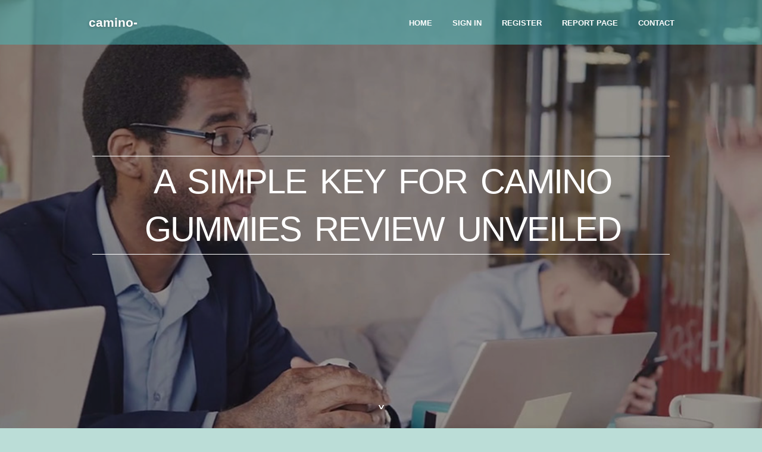

--- FILE ---
content_type: text/html; charset=UTF-8
request_url: https://camino-gummies75942.blog2news.com/28209739/a-simple-key-for-camino-gummies-review-unveiled
body_size: 5487
content:
<!DOCTYPE html>
<!--[if IE 8]><html class="lt-ie10 lt-ie9 no-js" prefix="og: https://ogp.me/ns#" lang="en"><![endif]-->
<!--[if IE 9]><html class="lt-ie10 no-js" prefix="og: https://ogp.me/ns#" lang="en"><![endif]-->
<!--[if gt IE 9]><!--><html class="no-js" prefix="og: https://ogp.me/ns#" lang="en"><!--<![endif]-->
<head>
<meta charset="utf-8"><meta http-equiv="X-UA-Compatible" content="IE=edge,chrome=1">
<title>A Simple Key For Camino Gummies Review Unveiled</title>
<meta name="viewport" content="width=device-width,initial-scale=1,viewport-fit=cover">
<meta name="msapplication-tap-highlight" content="no">
<link href="https://cloud.blog2news.com/blog/cdn/style.css" rel="stylesheet">
<meta name="generator" content="blog2news.com">
<meta name="format-detection" content="telephone=no">
<meta property="og:url" content="https://camino-gummies75942.blog2news.com/28209739/a-simple-key-for-camino-gummies-review-unveiled">
<meta property="og:title" content="A Simple Key For Camino Gummies Review Unveiled">
<meta property="og:type" content="article">
<meta property="og:description" content="A Simple Key For Camino Gummies Review Unveiled">
<meta property="og:site_name" content="blog2news.com">
<meta property="og:image" content="https://cloud.blog2news.com/blog/images/img09.jpg">
<link rel="canonical" href="https://camino-gummies75942.blog2news.com/28209739/a-simple-key-for-camino-gummies-review-unveiled" />
<link href="https://cloud.blog2news.com/favicon.ico" rel="shortcut icon" />
</head>
<body class="layout-01 wtf-homepage">
<div class="wnd-page color-red">

<div id="wrapper">

<header id="header">
<div id="layout-section" class="section header header-01 cf design-01 section-media">
<div class="nav-line initial-state cf wnd-fixed">
<div class="section-inner">
<div class="logo logo-default wnd-font-size-90 proxima-nova">
<div class="logo-content">
<div class="text-content-outer"><span class="text-content"><a class="blog_home_link" href="https://camino-gummies75942.blog2news.com"><strong>camino-gummies75942.blog2news.com</strong></a></span>
</div></div></div>

<nav id="menu" role="navigation"><div class="menu-not-loaded">

<ul class="level-1"><li class="wnd-active wnd-homepage">
<li><a href="https://blog2news.com"><span>Home</span></a></li>
<li><a href="https://blog2news.com/sign-in"><span>Sign In</span></a></li>
<li><a href="https://blog2news.com/register"><span>Register</span></a></li>
<li><a href="https://blog2news.com/report"><span>Report page</span></a></li>
<li><a href="https://blog2news.com/contact"><span>Contact</span></a></li>
</ul><span class="more-text">More</span>
</div>
</nav>
  <span style="width:100px; display:none; height:100px; "><a href="https://blog2news.com/new-posts?1">1</a><a href="https://blog2news.com/new-posts?2">2</a><a href="https://blog2news.com/new-posts?3">3</a><a href="https://blog2news.com/new-posts?4">4</a><a href="https://blog2news.com/new-posts?5">5</a></span>

<div id="menu-mobile" class="hidden"><a href="#" id="menu-submit"><span></span>Menu</a></div>

</div>
</div>

</div>
</header>
<main id="main" class="cf" role="main">
<div class="section-wrapper cf">
<div class="section-wrapper-content cf"><div class="section header header-01 cf design-01 section-media wnd-background-image">
<div class="section-bg">
<div class="section-bg-layer wnd-background-image  bgpos-top-center bgatt-scroll" style="background-image:url('https://cloud.blog2news.com/blog/images/img09.jpg')"></div>
<div class="section-bg-layer section-bg-overlay overlay-black-light"></div>
</div>

<div class="header-content cf">
<div class="header-claim">
<div class="claim-content">
<div class="claim-inner">
<div class="section-inner">
<h1><span class="styled-inline-text claim-borders playfair-display"><span><span>A SIMPLE KEY FOR CAMINO GUMMIES REVIEW UNVEILED</span></span></span></h1>
</div></div></div></div>

<a href="" class="more"></a>

</div>
<div class="header-gradient"></div>
</div><section class="section default-01 design-01 section-white"><div class="section-bg">
<div class="section-bg-layer">

</div>
<div class="section-bg-layer section-bg-overlay"></div>
</div>
<div class="section-inner">
<div class="content cf">
<div>
<div class="column-wrapper cf">
<div><div class="column-content pr" style="width:100%;">
<div><div class="text cf design-01">


<div class="text-content">
<h1><font style="font-size:170%">A Simple Key For Camino Gummies Review Unveiled</font></h1>
<h2>A Simple Key For Camino Gummies Review Unveiled</h2>
<h3><em>Blog Article</em></h3>

<p>Though these hemp products are legal federally, recommendations can and do range by point out as a result of differing controlled substances guidelines. Some states have banned some hemp cannabinoids. The data introduced isn't legal assistance, is not to be acted on as such, may not be present and it is matter to alter all at once. Koi Cares Within our ongoing dedication to help our Neighborhood, we provide armed service customers, clinical gurus, to start with responders, and folks that are economically disadvantaged twenty five% off on all purchases. How to use A refund Assurance Our objective is to smash your anticipations. For those who’re unhappy, just let us know inside 30 days of getting your delivery, and we’ll give you a refund. Good Feels Club As a member of The nice Feels Club, you rack up factors on every single purchase to make use of afterwards for savings or totally free items. It’s cost-free & simple to enroll, and You begin earning right away. Be part of the Club Near ×<br><br>In lieu of furnishing in-depth information on the method of extraction for the gummies, Kiva concentrates on their inclusion of “cautiously curated terpenes” distinctive to each taste.<br><br>The good news is, cannabis chocolate would make dose administration quick. Most cannabis sweet bars are meant to conveniently crack into lesser chunks, though truffles, bites, or other miniature candies make microdosing quick, possibly by having separately or calculating how many to take in without delay to obtain the specified outcomes.<br><br>An apple daily can keep munchies at bay. Is that the expressing? In any case, Koi THCV + ACV Gummies are your pure Answer. Applying a perfect blend of apple cider vinegar with “mother”, hemp-derived THCV, and antioxidant-abundant Acai, these delicious strawberry acai-taste gummies might help supply the centered Electrical power you'll want to hold going robust all day.<br><br>Via this evolving job, we hope to influence our field to stick to accommodate and give again to those who will need it most. Regardless of your marriage with cannabis, we desire you all the best with your path to wellness.<br><br>This could aid reduce any probable distress <a href="https://caminogummy53063.uzblog.net/not-known-details-about-camino-gummy-41940437">more info</a> or overwhelming sensations. Moreover, beginning that has a low dose means that you can steadily raise your consumption if sought after, allowing you to seek out your suitable dosage.<br><br>Analytical cookies are accustomed to know how visitors interact with the website. These cookies enable provide information on metrics the quantity of people, bounce rate, website traffic source, etcetera. Advertisement Advertisement<br><br>Ahead of taking THCV, you may want to speak to your medical professional to make sure it’s Protected that you should consider and gained’t connect with any medicines or health supplements you may well be on.<br><br>Dose Regulate – Cannabis chocolates are very often accessible in microdose portions, which makes it uncomplicated to find out exactly exactly how much THC or CBD you’re consuming and obtain the proper sweet spot.<br><br>Not all <a href="https://donovanznylv.designi1.com/49692359/camino-gummies-for-dummies">check here</a> cannabis products and solutions are produced equivalent. For exceptional basic safety and fulfillment, normally invest in from brands that have tested monitor data of producing best-high quality solutions and providing stellar customer service.<br><br>These gummies are <a href="https://zanejbsjb.targetblogs.com/28181205/examine-this-report-on-kiva-bar">website</a> exceptionally multipurpose and are available in a taste For each and every situation. You may’t seriously go Erroneous.<br><br>Doesn’t have to have cigarette smoking – Edibles are an excellent strategy to consume cannabis for many who don’t want to smoke or vape it.<br><br>Caffeine, the planet’s most widely used stimulant, is renowned for its mood-improving Houses. We add just enough to assist amplified alertness and a reduction in fatigue, offering a pep in the step similar to 50 % a cup of iced tea.<br><br>The cookie is about by GDPR cookie consent to document the user consent for that cookies while in the class "Purposeful".</p>
<a href="https://remove.backlinks.live" target="_blank">Report this page</a>
</div>

<div style="display:none"><a href="https://jasperpzgot.blog2news.com/40068282/the-haunting-enigma-of-match-44-inside-the-global-soccer-scandal-that-wasn-t">1</a><a href="https://angelopiapf.blog2news.com/40068281/places-to-eat-in-hamilton-an-overview">2</a><a href="https://zoyaclwx291367.blog2news.com/40068280/premier-android-titles-of-the-period">3</a><a href="https://aprillbca560534.blog2news.com/40068279/fintech-advisory-for-major-clients">4</a><a href="https://lucymyyk583955.blog2news.com/40068278/%EB%B6%80%EC%82%B0-%EC%98%A4%ED%94%BC-%EA%B0%80%EC%9D%B4%EB%93%9C-%EC%A6%90%EA%B1%B0%EC%9B%80%EA%B3%BC-%EC%A3%BC%EC%9D%98%EC%82%AC%ED%95%AD">5</a><a href="https://ammarfjgx189991.blog2news.com/40068277/introducing-the-new-holland-td75-where-size-doesn-t-limit-performance">6</a><a href="https://meticulouscore16.blog2news.com/40068276/why-weed-pen-is-a-trending-topic-now">7</a><a href="https://asiyajbds450565.blog2news.com/40068275/sign-up-as-poppo-agent-registration-get-started-today">8</a><a href="https://kathrynjmen983531.blog2news.com/40068274/discover-the-hidden-truth-woodworking-skill-in-weeks-not-ages">9</a><a href="https://macienwjl977129.blog2news.com/40068273/spin-your-way-to-fortune">10</a><a href="https://free-kundli34332.blog2news.com/40068272/the-definitive-guide-to-relationships-aur-marriages-naye-challenges-face-karte-hain-long-distance-relationships">11</a><a href="https://maepiui657812.blog2news.com/40068271/austin-vacation-lodgings-your-look-to-finding-the-best-accommodation">12</a><a href="https://jadapngv114955.blog2news.com/40068270/drilling-mud-properties">13</a><a href="https://usa-threads-followers88765.blog2news.com/40068269/buy-threads-followers-from-real-active-users-with-viewtiful-day-best-usa-threads-services">14</a><a href="https://qqmobil69324.blog2news.com/40068268/mengapa-mega38-jadi-pilihan-di-2025">15</a></div>

</div></div></div></div></div></div></div></div>
</section>
</div></div>

</main>
<footer id="footer" class="cf">
<div class="section-wrapper cf">
<div class="section-wrapper-content cf"><div class="section footer-01 design-01 section-white">
<div class="section-bg">
<div class="section-bg-layer">
</div>
<div class="section-bg-layer section-bg-overlay"></div>
</div>

<div class="footer-columns">

<div class="section-inner">
<div class="column-box column-content pr">
<div class="content cf wnd-no-cols">
<div>
<div class="text cf design-01">

<div class="form block cf design-01">
<form action="" method="post" _lpchecked="1">
<fieldset class="form-fieldset">
<div><div class="form-input form-text cf wnd-form-field wnd-required">
<label for="field-wnd_ShortTextField_297219"><span class="inline-text"><span>Your Name</span></span></label>
<input id="field-wnd_ShortTextField_297219" name="wnd_ShortTextField_297219" required="" value="" type="text" maxlength="150">
</div><div class="form-input form-email cf wnd-form-field wnd-required">
<label for="field-wnd_EmailField_792175"><span class="inline-text"><span>Email</span></span></label>
<input id="field-wnd_EmailField_792175" name="wnd_EmailField_792175" required="" value="@" type="email" maxlength="255">
</div><div class="form-input form-textarea cf wnd-form-field">
<label for="field-wnd_LongTextField_298580"><span class="inline-text"><span>Comment</span></span></label>
<textarea rows="5" id="field-wnd_LongTextField_298580" name="wnd_LongTextField_298580" placeholder="Enter your comment..."></textarea>
</div></div>
</fieldset>
<div class="form-submit cf button-01"><button type="submit" name="send" value="wnd_FormBlock_859870"><span class="text">Submit</span></button></div>
</form>

</div></div></div></div></div>

<div class="column-box column-content pr">
<div class="content cf wnd-no-cols">
<div>
<div class="text cf design-01">
<div class="text-content"><h1>Comments</h1>

<h2>Unique visitors</h2>
<p>590 Visitors</p>
<h2>Report page</h2>
<p><a href="https://blog2news.com/report" target="_blank" rel="nofollow" >Report website</a></p>
<h2>Contact Us</h2>
<p><a href="https://blog2news.com/contact" target="_blank" rel="nofollow" >Contact</a></p>
</div></div></div></div></div>

<div class="column-box column-content pr">
<div class="map block design-01" style="margin-left:0%;margin-right:0%;">
<div class="map-content" id="wnd_MapBlock_872894_container" style="position:relative;padding-bottom:97.67%;">

</div>
</div>
</div>
</div>
<div class="background-stripe"></div>
</div>
    

<div class="footer-line">
<div class="section-inner">
<div class="footer-texts">
<div class="copyright cf">
<div class="copyright-content">
<span class="inline-text">
<span>© 2026&nbsp;All rights reserved</span>
</span>
</div>
</div>
<div class="system-footer cf">
<div class="system-footer-content"><div class="sf">
<div class="sf-content">Powered by <a href="https://blog2news.com" rel="nofollow" target="_blank">blog2news.com</a></div>
</div></div>
</div>
</div>
<div class="lang-select cf">
</div></div></div></div></div></div>

</footer>
</div>
</div>
<div id="fe_footer">
<div id="fe_footer_left"><a href="https://blog2news.com/register" target="_blank">Make a website for free</a></div><a id="fe_footer_right" href="https://blog2news.com/sign-in" target="_blank">Webiste Login</a><span style="display: none;"><a href="https://blog2news.com/forum">forum</a></span>
</div>
<script defer src="https://static.cloudflareinsights.com/beacon.min.js/vcd15cbe7772f49c399c6a5babf22c1241717689176015" integrity="sha512-ZpsOmlRQV6y907TI0dKBHq9Md29nnaEIPlkf84rnaERnq6zvWvPUqr2ft8M1aS28oN72PdrCzSjY4U6VaAw1EQ==" data-cf-beacon='{"version":"2024.11.0","token":"1d043207fd614f0a80038ac7a36f98aa","r":1,"server_timing":{"name":{"cfCacheStatus":true,"cfEdge":true,"cfExtPri":true,"cfL4":true,"cfOrigin":true,"cfSpeedBrain":true},"location_startswith":null}}' crossorigin="anonymous"></script>
</body>
</html>